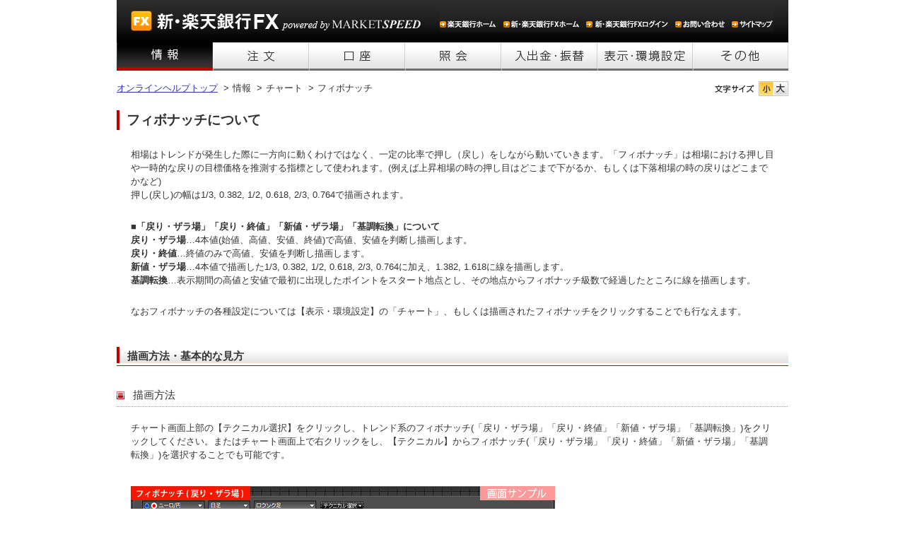

--- FILE ---
content_type: text/html
request_url: https://www.rakuten-bank.co.jp/assets/fx/MarketSpeedFX/onLineHelp/info/chart/fibonacci.html
body_size: 5600
content:
<?xml version="1.0" encoding="UTF-8"?>
<!DOCTYPE  html PUBLIC "-//W3C//DTD XHTML 1.1//EN" "http://www.w3.org/TR/xhtml11/DTD/xhtml11.dtd">
<html xmlns="http://www.w3.org/1999/xhtml"><!-- InstanceBegin template="/assets/fx/MarketSpeedFX/onLineHelp/Templates/temp_A.dwt" codeOutsideHTMLIsLocked="false" --><head>
<meta http-equiv="Content-Type" content="text/html; charset=UTF-8" />
<meta http-equiv="content-language" content="ja" />
<!-- InstanceBeginEditable name="doctitle" -->
<meta name="author" content="楽天銀行株式会社" />
<meta name="description" content="フィボナッチ「戻り・ザラ場」「戻り・終値」「新値・ザラ場」「基調転換」についてご紹介します。フィボナッチは相場における押し目や一時的な戻りの目標価格を推測する指標として使われます。また、各項目の描画方法、基本的な見方をご確認いただけます。" />
<meta name="copyright" content="Rakuten Securities, Inc. All Rights Reserved." />
<title>フィボナッチ | チャート | 情報 | MARKET SPEED FX オンラインヘルプ | 楽天 FX | 楽天銀行</title>
<!-- og -->
<meta property="og:title" content="フィボナッチ | MARKET SPEED FX オンラインヘルプ:楽天銀行" />
<meta property="og:description" content="フィボナッチ「戻り・ザラ場」「戻り・終値」「新値・ザラ場」「基調転換」についてご紹介します。フィボナッチは相場における押し目や一時的な戻りの目標価格を推測する指標として使われます。また、各項目の描画方法、基本的な見方をご確認いただけます。" />
<meta property="og:image" content="https://www.rakuten-bank.co.jp/shared/images/contents-mod/ogp-img-01.gif" />
<meta property="og:url" content="//www.rakuten-bank.co.jp/assets/fx/MarketSpeedFX/onLineHelp/info/chart/fibonacci.html" />
<meta property="og:type" content="website" />
<meta property="og:site_name" content="楽天銀行" />
<meta property="fb:admins" content="1260619238" />
<!-- /og -->
<!-- InstanceEndEditable -->
<meta http-equiv="Content-Script-Type" content="text/JavaScript" />
<meta http-equiv="Content-Style-Type" content="text/css" />
<link rel="stylesheet" type="text/css" href="/assets/fx/MarketSpeedFX/onLineHelp/_css/basic.css" media="screen,print" />
<link rel="stylesheet" type="text/css" href="/assets/fx/MarketSpeedFX/onLineHelp/_css/commons.css" media="screen,print" />
<link rel="stylesheet" type="text/css" href="/assets/fx/MarketSpeedFX/onLineHelp/_css/style.css" media="screen,print" />

<script type="text/javascript" src="/assets/fx/MarketSpeedFX/onLineHelp/_js/jquery-1.7.1.min.js"></script>
<script type="text/javascript" src="/assets/fx/MarketSpeedFX/onLineHelp/_js/jquery.cookie.js"></script>
<script type="text/javascript" src="/assets/fx/MarketSpeedFX/onLineHelp/_js/jquery.megamenu.js"></script>
<script type="text/javascript" src="/assets/fx/MarketSpeedFX/onLineHelp/_js/jquery.fsizer.js"></script>
<script type="text/javascript" src="/assets/fx/MarketSpeedFX/onLineHelp/_js/top.js"></script>

<script type="text/javascript">
$(document).ready(function(){
    $("#nav-header-font").fsizer({
        applyTo: '#cnt_body',
        defaultIdName: 'font_small'
    });
});
</script>
<!-- InstanceParam name="clm" type="text" value="clm_1" -->
<!-- InstanceParam name="page" type="text" value="common" -->
<!-- InstanceParam name="contents" type="text" value="info" -->
<!-- InstanceBeginEditable name="head" --><!-- InstanceEndEditable -->
</head>
<body id="clm_1" class="common info">

<div id="cnt_head">
  <ul id="h_nav" class="clearfix">
  <li class="logo"><a href="/assets/fx/MarketSpeedFX/onLineHelp/"><img src="/assets/fx/MarketSpeedFX/onLineHelp/_images/common/h_logo.gif" alt="MARKET SPEED FX オンラインヘルプ" width="415" height="30" /></a></li>
  <li><a href="//www.rakuten-bank.co.jp/" target="_blank"><img src="/assets/fx/MarketSpeedFX/onLineHelp/_images/common/h_nav01.gif" alt="楽天銀行ホーム" width="90" height="30" class="r_alpha" /></a></li>
  <li><a href="/assets/fx/" target="_blank"><img src="/assets/fx/MarketSpeedFX/onLineHelp/_images/common/h_nav02.gif" alt="新・楽天銀行FXホーム" width="117" height="30" class="r_alpha" /></a></li>
<li><a href="https://fes.rakuten-bank.co.jp/MS/main/RbS?COMMAND=LOGIN&&CurrentPageID=DIRECT_LOGIN_START&GROUP_ID=p086&USER_ID=prak0049" target="_blank"><img src="/assets/fx/MarketSpeedFX/onLineHelp/_images/common/h_nav03.gif" alt="新・楽天銀行FXログイン" width="126" height="30" class="r_alpha" /></a></li>
  <li><a href="https://aos.rakuten-bank.co.jp/AOS/AOSService/inquiry/personal/finance/start" target="_blank"><img src="/assets/fx/MarketSpeedFX/onLineHelp/_images/common/h_nav04.gif" alt="お問い合わせ" width="80" height="30" class="r_alpha" /></a></li>
  <li><a href="/assets/fx/MarketSpeedFX/onLineHelp/sitemap.html"><img src="/assets/fx/MarketSpeedFX/onLineHelp/_images/common/h_nav05.gif" alt="サイトマップ" width="59" height="30" class="r_alpha" /></a></li>
  </ul>
</div>

<div id="nav"><!--MegaMenu Starts-->
    <ul class="megamenu">
      <li id="nv_info">
        <a href="javascript:void(0)"><img src="/assets/fx/MarketSpeedFX/onLineHelp/_images/common/m_nav_01.jpg" alt="情報" width="136" height="80" class="mmbtn"/></a>
        <div class="clearfix">
        
        <div class="left_box">
        <ul class="mg_list">
        <li><a href="/assets/fx/MarketSpeedFX/onLineHelp/info/rate.html">レート一覧</a></li>
        <li><a href="/assets/fx/MarketSpeedFX/onLineHelp/info/rate_panel.html">レートパネル</a></li>
        <li><span>特殊チャート</span>
        	<ul class="mg_list_c ml_15">
      		 <li><a href="/assets/fx/MarketSpeedFX/onLineHelp/info/sp_chart/pf.html">ポイントアンドフィギュア</a></li>
      		 <li><a href="/assets/fx/MarketSpeedFX/onLineHelp/info/sp_chart/comparison.html">比較チャート</a></li>
      		 <li><a href="/assets/fx/MarketSpeedFX/onLineHelp/info/sp_chart/sinneasi.html">新値足</a></li>
      		 <li><a href="/assets/fx/MarketSpeedFX/onLineHelp/info/sp_chart/kagiashi.html">カギ足</a></li>
        	</ul>
        </li>
        <li><a href="/assets/fx/MarketSpeedFX/onLineHelp/info/time_series/time_series.html">時系列</a></li>
        <li><a href="/assets/fx/MarketSpeedFX/onLineHelp/info/news/news.html">ニュース</a></li>
        </ul>
       </div>
        
        <div class="right_box">
        <ul class="mg_list">
        <li><span>チャート</span></li>
        </ul>
        	  <div class="print">
        	    <ul class="mg_list_c">
        	      <li><a href="/assets/fx/MarketSpeedFX/onLineHelp/info/chart/chart.html">チャートについて</a></li>
        	    </ul>
      	    </div>
        	  <ul class="mg_list_c ml_15">
      		   <li><a href="/assets/fx/MarketSpeedFX/onLineHelp/info/chart/print.html">チャート印刷</a></li>
        	  </ul>
       	  <div class="clearfix">
              <div id="chart_left_box" class="clearfix">
              <div class="title_under">トレンド系</div>
        	<ul class="mg_list_c fl_left" style="width:9em;">
            	<li><a href="/assets/fx/MarketSpeedFX/onLineHelp/info/chart/moving_average_line.html">移動平均</a></li>
            	<li><a href="/assets/fx/MarketSpeedFX/onLineHelp/info/chart/ichimoku.html">一目均衡</a></li>
            	<li><a href="/assets/fx/MarketSpeedFX/onLineHelp/info/chart/regression_trend.html">回帰トレンド</a></li>
            	<li><a href="/assets/fx/MarketSpeedFX/onLineHelp/info/chart/fibonacci.html">フィボナッチ</a></li>
            	<li><a href="/assets/fx/MarketSpeedFX/onLineHelp/info/chart/bollinger_bands.html">ボリンジャーバンド</a></li>
            	<li><a href="/assets/fx/MarketSpeedFX/onLineHelp/info/chart/parabolic.html">パラボリック</a></li>
            	<li><a href="/assets/fx/MarketSpeedFX/onLineHelp/info/chart/envelope.html">エンベロープ</a></li>
        	</ul>
            
        	<ul class="mg_list_c fl_right" style="width:12em;">
      		 <li><a href="/assets/fx/MarketSpeedFX/onLineHelp/info/chart/pivot.html">ピボット</a></li>
      		 <li><a href="/assets/fx/MarketSpeedFX/onLineHelp/info/chart/peak_bottom.html">ピークボトム</a></li>
      		 <li><a href="/assets/fx/MarketSpeedFX/onLineHelp/info/chart/ema.html">指数平滑移動平均線</a></li>
      		 <li><a href="/assets/fx/MarketSpeedFX/onLineHelp/info/chart/hlband.html">HLバンド</a></li>
      		 <li><a href="/assets/fx/MarketSpeedFX/onLineHelp/info/chart/vvs.html">Variable Volatility Stops</a></li>
      		 <li><a href="/assets/fx/MarketSpeedFX/onLineHelp/info/chart/mma.html">多重移動平均線</a></li>
      		 <li><a href="/assets/fx/MarketSpeedFX/onLineHelp/info/chart/wma.html">加重移動平均線</a></li>
        	</ul>
              <div class="title_under">マイチャート</div>
        	<ul class="mg_list_c fl_left" style="width:9em;">
            	<li><a href="/assets/fx/MarketSpeedFX/onLineHelp/info/chart/mychart.html">マイチャート</a></li>
        	</ul>
            
              </div>
              
              <div id="chart_right_box" class="clearfix">
              <div class="title">オシレーター系</div>
        	<ul class="mg_list_c fl_left" style="width:12em;">
      		 <li><a href="/assets/fx/MarketSpeedFX/onLineHelp/info/chart/moving_average_percentage.html">移動平均乖離率</a></li>
      		 <li><a href="/assets/fx/MarketSpeedFX/onLineHelp/info/chart/rsi.html">RSI</a></li>
      		 <li><a href="/assets/fx/MarketSpeedFX/onLineHelp/info/chart/stochastics.html">ストキャスティクス</a></li>
      		 <li><a href="/assets/fx/MarketSpeedFX/onLineHelp/info/chart/slowstochastics.html">スローストキャスティクス</a></li>
      		 <li><a href="/assets/fx/MarketSpeedFX/onLineHelp/info/chart/macd.html">MACD</a></li>
      		 <li><a href="/assets/fx/MarketSpeedFX/onLineHelp/info/chart/rci.html">RCI</a></li>
      		 <li><a href="/assets/fx/MarketSpeedFX/onLineHelp/info/chart/dmi.html">DMI</a></li>
      		 <li><a href="/assets/fx/MarketSpeedFX/onLineHelp/info/chart/ratio.html">強弱レシオ</a></li>
      		 <li><a href="/assets/fx/MarketSpeedFX/onLineHelp/info/chart/momentum.html">モメンタム</a></li>
      		 <li><a href="/assets/fx/MarketSpeedFX/onLineHelp/info/chart/roc.html">ROC</a></li>
        	</ul>
            
        	<ul class="mg_list_c fl_right" style="width:10em;">
      		 <li><a href="/assets/fx/MarketSpeedFX/onLineHelp/info/chart/psychological.html">サイコロジカルライン</a></li>
      		 <li><a href="/assets/fx/MarketSpeedFX/onLineHelp/info/chart/atr.html">ATR</a></li>
      		 <li><a href="/assets/fx/MarketSpeedFX/onLineHelp/info/chart/cci.html">CCI</a></li>
      		 <li><a href="/assets/fx/MarketSpeedFX/onLineHelp/info/chart/williams.html">ウィリアムズ％R</a></li>
      		 <li><a href="/assets/fx/MarketSpeedFX/onLineHelp/info/chart/aroon_indicator.html">Aroon-Indicator</a></li>
      		 <li><a href="/assets/fx/MarketSpeedFX/onLineHelp/info/chart/aroon_oscillator.html">Aroon-Oscillator</a></li>
      		 <li><a href="/assets/fx/MarketSpeedFX/onLineHelp/info/chart/dpo.html">DPO</a></li>
      		 <li><a href="/assets/fx/MarketSpeedFX/onLineHelp/info/chart/uos.html">UOS</a></li>
      		 <li><a href="/assets/fx/MarketSpeedFX/onLineHelp/info/chart/volatility_ratio.html">ボラティリティレシオ</a></li>
      		 <li><a href="/assets/fx/MarketSpeedFX/onLineHelp/info/chart/standard_deviation.html">標準偏差</a></li>
        	</ul>
              </div>
          </div>
        </div>
        
        
        </div>
      </li>
      <li id="nv_order">
        <a href="javascript:void(0)"><img src="/assets/fx/MarketSpeedFX/onLineHelp/_images/common/m_nav_02.jpg" alt="注文" width="136" height="80" class="mmbtn" /></a>
        <div>
        <ul class="mg_list">
        <li><a href="/assets/fx/MarketSpeedFX/onLineHelp/order/new_order.html">注文について</a></li>
        <li><a href="/assets/fx/MarketSpeedFX/onLineHelp/order/as_streaming.html">ASストリーミング</a></li>
        <li><a href="/assets/fx/MarketSpeedFX/onLineHelp/order/streaming.html">ストリーミング</a></li>
        <li><a href="/assets/fx/MarketSpeedFX/onLineHelp/order/leave_order.html">リーブオーダー</a></li>
        <li><a href="/assets/fx/MarketSpeedFX/onLineHelp/order/oco.html">OCO</a></li>
        <li><a href="/assets/fx/MarketSpeedFX/onLineHelp/order/ifd.html">IFD</a></li>
        <li><a href="/assets/fx/MarketSpeedFX/onLineHelp/order/ifo.html">IFO</a></li>
        <li><a href="/assets/fx/MarketSpeedFX/onLineHelp/order/currency_pair.html">通貨ペア全決済</a></li>
        <li><a href="/assets/fx/MarketSpeedFX/onLineHelp/order/all_settlement.html">全決済</a></li>
        <li><a href="/assets/fx/MarketSpeedFX/onLineHelp/order/correct_cancel.html">訂正・取消</a></li>
        </ul>
        </div>
      </li>
      <li id="nv_account">
        <a href="javascript:void(0)"><img src="/assets/fx/MarketSpeedFX/onLineHelp/_images/common/m_nav_03.jpg" alt="口座" width="136" height="80" class="mmbtn" /></a>
        <div>

        <ul class="mg_list">
        <li><a href="/assets/fx/MarketSpeedFX/onLineHelp/account/info.html">口座情報</a></li>
        <li><span>報告書</span>
        	<ul class="mg_list_c ml_15">
      		 <li><a href="/assets/fx/MarketSpeedFX/onLineHelp/account/report/trade.html">取引報告書　兼　証拠金受領書</a></li>
      		 <li><a href="/assets/fx/MarketSpeedFX/onLineHelp/account/report/balance.html">取引残高報告書</a></li>
      		 <li><a href="/assets/fx/MarketSpeedFX/onLineHelp/account/report/profit_loss.html">期間損益報告書</a></li>
        	</ul></li>
        <li><span>各種設定</span>
        	<ul class="mg_list_c ml_15">
      		 <li><a href="/assets/fx/MarketSpeedFX/onLineHelp/account/setup/as_streaming.html">ASストリーミング設定</a></li>
      		 <li><a href="/assets/fx/MarketSpeedFX/onLineHelp/account/setup/mail.html">メール通知設定</a></li>
      		 <li><a href="/assets/fx/MarketSpeedFX/onLineHelp/account/setup/order.html">発注数量/SP設定</a></li>
			 <li><a href="/assets/fx/MarketSpeedFX/onLineHelp/account/setup/leverage.html">レバレッジ設定</a></li>
        	</ul></li>
        </ul>

        </div>
      </li>
      <li id="nv_reference">
        <a href="javascript:void(0)"><img src="/assets/fx/MarketSpeedFX/onLineHelp/_images/common/m_nav_04.jpg" alt="紹介" width="136" height="80" class="mmbtn" /></a>
        <div>
        <ul class="mg_list">
        <li><a href="/assets/fx/MarketSpeedFX/onLineHelp/reference/order.html">注文照会</a></li>
        <li><a href="/assets/fx/MarketSpeedFX/onLineHelp/reference/execution.html">約定照会</a></li>
        <li><a href="/assets/fx/MarketSpeedFX/onLineHelp/reference/position.html">建玉照会</a></li>
        </ul>
        </div>
      </li>
      <li id="nv_margin">
        <a href="javascript:void(0)"><img src="/assets/fx/MarketSpeedFX/onLineHelp/_images/common/m_nav_05.jpg" alt="入出金・振替" width="136" height="80" class="mmbtn" /></a>
        <div>
        <ul class="mg_list">
        <li><a href="/assets/fx/MarketSpeedFX/onLineHelp/margin/transfer.html">証拠金振替</a></li>
        <li><a href="/assets/fx/MarketSpeedFX/onLineHelp/margin/history.html">証拠金履歴</a></li> 
        </ul>
        </div>
      </li>
      <li id="nv_setup">
        <a href="javascript:void(0)"><img src="/assets/fx/MarketSpeedFX/onLineHelp/_images/common/m_nav_06.jpg" alt="表示・環境設定" width="135" height="80" class="mmbtn" /></a>
        <div>
        <ul class="mg_list">
        <!--<li><a href="/assets/fx/MarketSpeedFX/onLineHelp/setup/setup.html">表示・環境設定</a></li>-->
        <li><a href="/assets/fx/MarketSpeedFX/onLineHelp/setup/order_agreement.html">注文・約定</a></li>
        <li><a href="/assets/fx/MarketSpeedFX/onLineHelp/setup/rate.html">レート表示設定</a></li>
        <li><a href="/assets/fx/MarketSpeedFX/onLineHelp/setup/margin.html">証拠金情報</a></li>
        <li><a href="/assets/fx/MarketSpeedFX/onLineHelp/setup/shortcut.html">ショートカット</a></li>
        <li><a href="/assets/fx/MarketSpeedFX/onLineHelp/setup/ticker.html">ティッカー</a></li>
        <li><a href="/assets/fx/MarketSpeedFX/onLineHelp/setup/system.html">システム</a></li>
        <li><a href="/assets/fx/MarketSpeedFX/onLineHelp/setup/screen.html">画面設定</a></li>
        <li><a href="/assets/fx/MarketSpeedFX/onLineHelp/setup/chart.html">チャート</a></li>
        <li><a href="/assets/fx/MarketSpeedFX/onLineHelp/setup/rate_update.html">レート更新について</a></li>  
        </ul>
        </div>
      </li>
      <li id="nv_root">
        <a href="javascript:void(0)"><img src="/assets/fx/MarketSpeedFX/onLineHelp/_images/common/m_nav_07.jpg" alt="その他" width="135" height="80" class="mmbtn" /></a>
        <div>        
        <ul class="mg_list">
        <li><a href="/assets/fx/MarketSpeedFX/onLineHelp/login_logout.html">ログイン・ログアウト方法</a></li>
        <li><a href="/assets/fx/MarketSpeedFX/onLineHelp/top_screen.html">TOP画面について</a></li>
        <li><a href="/assets/fx/MarketSpeedFX/onLineHelp/requirement.html">推奨動作環境</a></li>
        </ul>
        </div>
      </li>
  </ul>
<!--MegaMenu Ends--></div>


<div id="cnt_b_nav" class="clearfix">
  <!--nav-header-font-->
<div class="nav-header-font">
    <div class="fl_left"><img src="/assets/fx/MarketSpeedFX/onLineHelp/_images/common/lbl_font-size_01.gif" alt="文字サイズ" width="57" height="21" /></div>
	<ul id="nav-header-font">
	<li id="font_small" class="btn"><a href="#"><img src="/assets/fx/MarketSpeedFX/onLineHelp/_images/common/btn_font.gif" alt="S" width="21" height="21" /></a></li>
	<li id="font_large" class="btn"><a href="#"><img src="/assets/fx/MarketSpeedFX/onLineHelp/_images/common/btn_font.gif" alt="L" width="21" height="21" /></a></li>
  </ul></div>
<!--/nav-header-font--><!-- InstanceBeginEditable name="b_nav" -->
  <ul id="b_nav">
    <li><a href="/assets/fx/MarketSpeedFX/onLineHelp/">オンラインヘルプトップ</a>&nbsp;&nbsp;&gt;</li>
    <li>情報&nbsp;&nbsp;&gt;</li>
    <li>チャート&nbsp;&nbsp;&gt;</li>
    <li>フィボナッチ</li>
  </ul>
<!-- InstanceEndEditable -->
</div>

<div id="cnt_body" >
<div id="box1"><!-- InstanceBeginEditable name="contents" -->

<h1>フィボナッチについて</h1>
<div class="lead">
<p>相場はトレンドが発生した際に一方向に動くわけではなく、一定の比率で押し（戻し）をしながら動いていきます。「フィボナッチ」は相場における押し目や一時的な戻りの目標価格を推測する指標として使われます。(例えば上昇相場の時の押し目はどこまで下がるか、もしくは下落相場の時の戻りはどこまでかなど)<br />
押し(戻し)の幅は1/3, 0.382, 1/2, 0.618, 2/3, 0.764で描画されます。 </p>

<p><span class="txt_strong">■「戻り・ザラ場」「戻り・終値」「新値・ザラ場」「基調転換」について</span><br />
<span class="txt_strong">戻り・ザラ場</span>…4本値(始値、高値、安値、終値)で高値、安値を判断し描画します。<br />
<span class="txt_strong">戻り・終値</span>…終値のみで高値、安値を判断し描画します。<br />
<span class="txt_strong">新値・ザラ場</span>…4本値で描画した1/3, 0.382, 1/2, 0.618, 2/3, 0.764に加え、1.382, 1.618に線を描画します。<br />
<span class="txt_strong">基調転換</span>…表示期間の高値と安値で最初に出現したポイントをスタート地点とし、その地点からフィボナッチ級数で経過したところに線を描画します。</p>

<p>なおフィボナッチの各種設定については【表示・環境設定】の「チャート」、もしくは描画されたフィボナッチをクリックすることでも行なえます。</p>




</div>




<h2>描画方法・基本的な見方</h2>
<div class="info_area">
<div>
<h3><span class="none">描画方法</span></h3>
<p>チャート画面上部の【テクニカル選択】をクリックし、トレンド系のフィボナッチ(「戻り・ザラ場」「戻り・終値」「新値・ザラ場」「基調転換」)をクリックしてください。またはチャート画面上で右クリックをし、【テクニカル】からフィボナッチ(「戻り・ザラ場」「戻り・終値」「新値・ザラ場」「基調転換」)を選択することでも可能です。</p>
</div>
<div>



<div class="img">



<img src="/assets/fx/MarketSpeedFX/onLineHelp/info/images/fibonacci_img_01.jpg" alt="フィボナッチ(戻り・ザラ場)" width="600" height="434" /><br />
<br />
<img src="/assets/fx/MarketSpeedFX/onLineHelp/info/images/fibonacci_img_02.jpg" alt="フィボナッチ(戻り・終値)" width="600" height="434" /><br />
<br />
<img src="/assets/fx/MarketSpeedFX/onLineHelp/info/images/fibonacci_img_03.jpg" alt="フィボナッチ(新値・ザラ場)" width="600" height="433" /><br />
<br />
<img src="/assets/fx/MarketSpeedFX/onLineHelp/info/images/fibonacci_img_04.jpg" alt="フィボナッチ(基調転換)" width="600" height="434" /><br />


</div>




<h3><span class="none">基本的な見方</span></h3>
<p>
［1］上昇相場のときの押し目の目標値とします。<br />
［2］下降相場のときの戻りの目標値とします。<br />
［3］レンジブレイクの際にどこまで上昇（下降）するかの目標値とします。<br />
<span class="txt_red_normal">※ ご注意<br />
この「基本的な見方」は一般的なチャートの見方を解説したものです。この解説どおりに投資判断をしたとしても、必ず利益が上がることを保証するものではありません。投資に当たっては、お客様ご自身の判断でお願いいたします。</span>  </p>
</div>

<div class="img"><img src="/assets/fx/MarketSpeedFX/onLineHelp/info/images/fibonacci_img_05.jpg" alt="基本的な見方" width="600" height="434" /></div>

</div>


<!-- InstanceEndEditable --></div>

        


</div>

<div id="cnt_foot">
<div>Copyright © 2001 Rakuten Bank, Ltd. All Rights Reserved.<br />
商号：楽天銀行株式会社<br />
登録番号：登録金融機関 関東財務局長（登金）第609号<br />
加入協会：日本証券業協会、一般社団法人金融先物取引業協会</div>
</div>

<!-- ======================== ログ解析用タグここから =================================== -->

<!-- ======================== ログ解析用タグここまで =================================== -->
<!-- One Tagここから -->
<script>(function(w,d,s,l,i){w[l]=w[l]||[];w[l].push({'gtm.start':
new Date().getTime(),event:'gtm.js'});var f=d.getElementsByTagName(s)[0],
j=d.createElement(s),dl=l!='dataLayer'?'&l='+l:'';j.async=true;j.src=
'https://www.googletagmanager.com/gtm.js?id='+i+dl;f.parentNode.insertBefore(j,f);
})(window,document,'script','dataLayer','GTM-MW6959L');</script>
<noscript><iframe src="https://www.googletagmanager.com/ns.html?id=GTM-MW6959L"
height="0" width="0" style="display:none;visibility:hidden"></iframe></noscript>

<!-- One Tagここまで -->
</body>
<!-- InstanceEnd --></html>

--- FILE ---
content_type: text/css
request_url: https://www.rakuten-bank.co.jp/assets/fx/MarketSpeedFX/onLineHelp/_css/basic.css
body_size: 1172
content:
@charset "utf-8";
/* CSS Ver.1.0 2012.10.11 */


/*!
 * CSS Reset 2011-12-25
 * https://gist.github.com/1360380
 *
 * Author:  Takeru Suzuki, http://terkel.jp/
 * License: Public domain
 *
 * Inspired by Normalize.css: http://necolas.github.com/normalize.css/
 */



body,div,dl,dt,dd,ul,ol,li,h1,h2,h3,h4,h5,h6,pre,form,fieldset,input,textarea,p,blockquote,th,td,img{
    margin:0;
    padding:0;
}
table {
    border-collapse:collapse;
    border-spacing:0;
}
fieldset,img {
    border:0;
}
address,caption,cite,code,dfn,em,strong,th,var {
    font-style:normal;
    font-weight:normal;
}
ol,ul {
    list-style:none;
}
caption,th {
    text-align:left;
}
h1,h2,h3,h4,h5,h6 {
    font-size:100%;
    font-weight:normal;
}
q:before,q:after {
    content:'';
}
abbr,acronym {
    border:0;
}
 
a{
    text-decoration:none;
}
 
a:hover,a.selected{
    text-decoration:none;
}
 
a {
/*\*/
    overflow: hidden;
/**/
}

.clearfix:after {
    content: ".";
    display: block;
    height: 0;
    clear: both;
    visibility: hidden;
}
 
.clearfix {
    display: inline-table;
    min-height: 1%;
}
 
/* Hides from IE-mac */
* html .clearfix {
    height: 1%;
}
.clearfix {
    display: block;
}
/* End hide from IE-mac */

@charset "utf-8";

/*//////////////////////////////////////////////////////////////////

    NAME: default.css
    DATE: 2012/07/20

//////////////////////////////////////////////////////////////////*/

html{ 
height:100%;
}

body{
margin:0;
padding:0;
color:#333;
font-family:"ＭＳ Ｐゴシック", sans-serif;
line-height:1.5;
font-size:80%;
}

/* ----------------------------------------------------------------
    Heading Module
----------------------------------------------------------------- */
h1, h2, h3, h4, h5, h6{
margin:0;
padding:0;
}


/* ----------------------------------------------------------------
    Text Module
----------------------------------------------------------------- */
p{
margin:0;
padding:0;
}

em{
font-style:normal;
}


/* ----------------------------------------------------------------
    Hypertext Module
----------------------------------------------------------------- */
a:link{
color:#3334b2;
text-decoration:underline;
}

a:visited{
color:#003399;
text-decoration:underline;
}

a:hover{
color:#003399;
text-decoration:none;
}

a:active{
color:#3334b2;
text-decoration:none;
}


/* ----------------------------------------------------------------
    List Module
----------------------------------------------------------------- */
ul, dl, ol{
margin:0;
padding:0;
list-style:none;
}

ol{
margin-left:2.5em;
list-style:none;
list-style-type:decimal;
}

li, dt, dd{
margin:0;
padding:0;
}


/* ----------------------------------------------------------------
    Table Module
----------------------------------------------------------------- */
table{
margin:0;
padding:0;
}


/* ----------------------------------------------------------------
    Image Module
----------------------------------------------------------------- */
img{
border:0;
vertical-align:bottom;
}


/* ----------------------------------------------------------------
    Form Module
----------------------------------------------------------------- */
form, fieldset{
margin:0;
padding:0;
border:0;
}

input, select{
margin:0;
padding:0;
font-size:12px;
vertical-align:middle;
}

legend{
display:none;
}


/* ----------------------------------------------------------------
    Get hasLayout
----------------------------------------------------------------- */
div, ul, li, dl, dt, dd, p{
zoom:1;
}

ol li{
zoom:0;
}

/* ----------------------------------------------------------------
    iframe
----------------------------------------------------------------- */
iframe{
border:0;
padding:0;
margin:0; 
}
td.nb {
	border-top-style: none;
	border-right-style: none;
	border-bottom-style: none;
	border-left-style: none;
}


--- FILE ---
content_type: text/css
request_url: https://www.rakuten-bank.co.jp/assets/fx/MarketSpeedFX/onLineHelp/_css/commons.css
body_size: 5263
content:
@charset "utf-8";
/* CSS Document */
/*!
 *
 * commons.css
 *　全コンテンツ　共通
 * rakuten-sec 2012-10-11
 *
 * Author: ★★★★★★★★★
 *
 */

/*---------------------------------------------
-
- LAYOUT
-
----------------------------------------------- */

/*レイアウト構造図
　※実際のレイアウト構造に併せてこの図も修正のこと
　　修正・リニューアル時の作業軽減のため


　　	body#clm_1
	   │
	   ├#cnt_head
	   │
	   ├#nav
	   │
	   ├#cnt_b_nav			パンくず・フォントチェンジ
	   │
	   ├#cnt_body
	   │ ｜
	   │ └#box1			※float:none
	   │
	   └#cnt_foot
		 


　　	body#clm_2
	   │
	   ├#cnt_head
	   │
	   ├#nav
	   │
	   ├#cnt_b_nav			パンくず・フォントチェンジ
	   │
	   ├#cnt_body
	   │ ｜
	   │ ├#box1			※float:left
	   │ ｜
	   │ └#box2			※float:right
	   │
	   #cnt_foot
	    
*/
body {
	text-align:center;
}

#cnt_head {
	text-align:center;
	width: 950px;
	margin-right: auto;
	margin-left: auto;
	background-color: #272727;
	height: 60px;
	overflow: hidden;
	background-image: url(/assets/fx/MarketSpeedFX/onLineHelp/_images/common/h_bg.gif);
	background-repeat: repeat-x;
	background-position: left top;
	margin-top: 0px;
	margin-bottom: 0px;
	padding: 0px;
}
#cnt_head #h_nav {
	height: 30px;
	width: 910px;
	margin-top: 15px;
	margin-right: auto;
	margin-left: auto;
	_margin-right: 0;
	_margin-left: 0;
}
#cnt_head #h_nav li {
	float: left;
}
#cnt_head #h_nav li.logo {
	margin-right:22px;
}



#nav{
	width: 950px;
	margin-right: auto;
	margin-left: auto;
	padding: 0px;
	clear: both;
}/* 以下 megamenu参照 */

#cnt_b_nav {
	width: 950px;
	margin-right: auto;
	margin-left: auto;
	padding-top: 10px;
	padding-right: 0px;
	padding-bottom: 0px;
	padding-left: 0px;
}

/* パンくず */
#cnt_b_nav ul#b_nav {

}
#cnt_b_nav ul#b_nav li {
	float: left;
	padding-right: 5px;
}

/* FONT CANGE */
.nav-header-font {
	float: right;
	width: 105px;
}
#nav-header-font {
	width: 42px;
	float: right;
}
#nav-header-font li {
	float: left;
	margin: 0;
	padding: 0;
}
#nav-header-font li a {
	background-image: url(/assets/fx/MarketSpeedFX/onLineHelp/_images/common/btn_font_bg.gif);
	background-repeat: no-repeat;
	background-position: left top;
	text-decoration: none;
	height: 21px;
	width: 21px;
	display:block;
}
#nav-header-font li#font_small a {
	background-position: left top;
}
#nav-header-font li#font_large a {
	background-position: right top;
}
#nav-header-font li#font_small.active a , #nav-header-font li#font_small a:hover {
	background-position: left bottom;
}
#nav-header-font li#font_large.active a , #nav-header-font li#font_large a:hover {
	background-position: right bottom;
}


#cnt_body {
	text-align:left;
	clear: both;
	width: 950px;
	margin-right: auto;
	margin-left: auto;
	padding-top: 20px;
	padding-bottom: 25px;
}
#clm_1 #box1 {
	float: none;
	width: 100%;
	background-color: #FFFFFF;
}
#clm_2 #box1 {
	float: left;
	width: 750px;
	background-color: #FFFFFF;
}
#clm_2 #box2 {
	float: right;
	width: 200px;
}
#cnt_foot {
	text-align:left;
	clear: both;
	width: 950px;
	margin-right: auto;
	margin-left: auto;
	height: 100px;
	background-image: url(/assets/fx/MarketSpeedFX/onLineHelp/_images/common/fotter_bg.gif);
	background-repeat: repeat-x;
	background-position: left top;
	padding-top: 20px;
	color: #666666;
}
#cnt_body p {
	margin-bottom: 2em;
}


/* リンク */


a img { border:0; }

a:focus{
outline:none;
} 


/*---------------------------*/
/* =========== IE(6)用印刷設定CSS =========== */

@media print{

/* \ */

*:first-child+html body {
  font-family: 'ＭＳ Ｐゴシック',sans-serif;/* WinIE7 メイリオはレイアウト崩れる */
}

* html body {
	zoom: 67%;/* WinIE6 only 649px÷印刷したい横幅×100、デザインに併せて要変更　 W3C不可 */
	}

.clearfix:after{
 content:".";
 display:block;
 height:0;
 clear:both;
 visibility:visible;
}
/* Hides from IE-mac \*/
* html .clearfix{
 height:1%;
 overflow:visible;
}
/* End hide from IE-mac */

}

/* =========== Firefoxでセンターがずれないようにするため W3C不可=========== */
html {
	overflow-y:scroll;
}
	

/* ----------------------------------------------------------------
  fontsize
----------------------------------------------------------------- */

.font_small{
font-size:100%;
}
.font_small_02{
font-size:95%;
}
.font_large{
font-size:120%;
}

/* ----------------------------------------------------------------
  megamenu
----------------------------------------------------------------- */

ul.megamenu {
	width:950px;
	margin: 0;
	padding: 0;
	list-style: none;
	display: none;
	text-align: left;
}

ul.megamenu li.mm-item {
}

ul.megamenu li {
 margin: 0px;
 padding: 0px;
}

ul.megamenu li.clear-fix {
 float: none;
 clear: both;
 margin: 0px;
 padding: 0px;
 height: 0px;
 font-size: 0px;
 line-height: 0px;
}

ul.megamenu a.mm-item-link:link, ul.megamenu a.mm-item-link:visited {
 position: relative;
 display: inline-block;
 line-height:3em;
 color: #FFF;
 padding: 0;
 margin: 0;
 text-decoration: none;
 z-index: 10;
}
*html ul.megamenu a.mm-item-link:link, *html ul.megamenu a.mm-item-link:visited {
}

ul.megamenu a.mm-item-link-hover:link, ul.megamenu a.mm-item-link-hover:visited {
}

ul.megamenu div.mm-item-content {
 background: #FFF;
 padding: 0px;
 position: absolute;
 border: 2px solid #292929;
 z-index: 9;
}

.mm-content-base {
 background: #FFF;
 position: relative;
 z-index: 11;
 padding: 13px 10px;
}
.mm-js-shadow {
 background: #555;
 position: absolute;
 z-index: 10;
}

#nv_info.mm-item a.mm-item-link ,#nv_order.mm-item a.mm-item-link ,#nv_account.mm-item a.mm-item-link ,#nv_reference.mm-item a.mm-item-link ,#nv_margin.mm-item a.mm-item-link ,#nv_setup.mm-item a.mm-item-link ,#nv_root.mm-item a.mm-item-link {
	height: 40px;
	overflow: hidden;
}
#nv_info.mm-item a.mm-item-link ,#nv_order.mm-item a.mm-item-link ,#nv_account.mm-item a.mm-item-link ,#nv_reference.mm-item a.mm-item-link ,#nv_margin.mm-item a.mm-item-link {
	width:136px;
}
#nv_setup.mm-item a.mm-item-link ,#nv_root a.mm-item.mm-item-link {
	width:135px;
}
.mm-item-link-hover img.mmbtn{
	filter:alpha(opacity=0);
	-moz-opacity: 5;
	opacity: 0;
}

ul.megamenu ul.mg_list {
	font-size: 14px;
	font-weight: bold;
}
ul.megamenu ul.mg_list li {
	line-height: 2em;
	background-image: url(/assets/fx/MarketSpeedFX/onLineHelp/_images/common/line_bg_h.gif);
	background-repeat: repeat-x;
	background-position: left bottom;
}
ul.megamenu ul.mg_list a {
	color: #333333;
	text-decoration: none;
	display:block;
	background-image: url(/assets/fx/MarketSpeedFX/onLineHelp/_images/common/ico_arw.gif);
	background-repeat: no-repeat;
	background-position: left center;
	padding-left: 15px;
}
ul.megamenu ul.mg_list a:hover {
	color: #333333;
	text-decoration: underline;
}
ul.megamenu ul.mg_list span {
	display:block;
	padding-left: 15px;
}

ul.megamenu ul.mg_list_c {
	font-size: 12px;
	font-weight: normal;
	line-height: 26px;
}
ul.megamenu ul.mg_list_c li {
	white-space: nowrap;
	background-image: none;
}

/* 20130725追加　チャート印刷用 */
ul.megamenu ul.mg_list_c li.right {
	white-space: nowrap;
	background-image: none;
	float: right;
}
div .print {
	float:left;
	margin-right: 34px;
	margin-left: 15px;
}

/* 20130725追加　チャート印刷用 end */
ul.megamenu ul.mg_list_c a {
	color: #333333;
	text-decoration: none;
	display:block;
	background-repeat: no-repeat;
	background-position: left center;
	background-image: url(/assets/fx/MarketSpeedFX/onLineHelp/_images/common/ico_tri.gif);
	padding-left: 11px;
}
ul.megamenu ul.mg_list_c a:hover {
	color: #333333;
	text-decoration: underline;
}
ul.megamenu .title {
	color: #ae0000;
	background-color: #fff1ee;
	padding: 5px;
	font-weight: bold;
	
}
/* 20130725追加　マイチャート用 */
ul.megamenu .title_under {
	color: #ae0000;
	background-color: #fff1ee;
	padding: 5px;
	font-weight: bold;
	clear: both;	
}
/* 20130725追加　マイチャート用 end */

.info #nv_info img ,
.order #nv_order img ,
.account #nv_account img ,
.reference #nv_reference img ,
.margin #nv_margin img ,
.setup #setup img ,
.root #nv_root img
{
	filter: alpha(opacity=0);
	-moz-opacity:0;
	opacity:0;
}

  
/* navi-情報 */
ul.megamenu li#nv_info .mm-content-base {
	width:860px;
	_width:870px;
}

ul.megamenu li#nv_info .left_box{
	width:203px;
	float:left;
}
ul.megamenu li#nv_info .right_box{
	margin-left:218px;
	width:620px;
}

ul.megamenu li#nv_info #chart_left_box{
	float:left;
	padding-left: 15px;
	width: 275px;
	_width: 290px;
}
ul.megamenu li#nv_info #chart_right_box{
	float:right;
	padding-left: 15px;
	padding-right: 15px;
	width: 280px;
	_width: 310px;
	background-image: url(/assets/fx/MarketSpeedFX/onLineHelp/_images/common/line_bg_v.gif);
	background-repeat: repeat-y;
	background-position: left top;
}

/* navi-注文 */
ul.megamenu li#nv_order .mm-content-base {
	width:220px;
	_width:230px;
}

/* navi-口座 */
ul.megamenu li#nv_account .mm-content-base {
	width:220px;
	_width:230px;
}

/* navi-照会 */
ul.megamenu li#nv_reference .mm-content-base {
	width:150px;
	_width:160px;
}

/* navi-入出金・振替 */
ul.megamenu li#nv_margin .mm-content-base {
	width:150px;
	_width:160px;
}

/* navi-表示・環境設定 */
ul.megamenu li#nv_setup .mm-content-base {
	width:150px;
	_width:160px;
}


/* navi-その他 */
ul.megamenu li#nv_root .mm-content-base {
	width:220px;
	_width:230px;
}


/* ----------------------------------------------------------------
	float/clear
----------------------------------------------------------------- */
.fl_left {float: left;}
.fl_right {float: right;}
.clear_both {clear:both;}
.clear_br {	font-size: 0px;line-height: 0px;clear: both;height: 0px;display: none;}/*「clear_both」+ 非表示 */

/* ----------------------------------------------------------------
	text装飾 
----------------------------------------------------------------- */

/*---align------------------------*/
.txt_right {text-align: right!important;}
.txt_center {text-align: center!important;}
.txt_left {text-align: left!important;}


/*--vertical-align------------------------*/
.txt_top {vertical-align:top;}
.txt_middle {vertical-align:middle;}
.txt_bottom {vertical-align:bottom;}


/*---color/weight------------------------*/

.txt_strong {
	font-weight: bold;
}

.txt_red_strong {
	font-weight: bold;
	color: #fe0000;
}
.txt_red_normal {
	font-weight: normal;
	color: #fe0000;
}

.txt_orange_strong {
	font-weight: bold;
	color: #FF6600;
}
.txt_orange_normal {
	font-weight: normal;
	color: #FF6600;
}

.txt_blue_strong {
	font-weight: bold;
	color: #0066FF;
}

.txt_blue_normal {
	font-weight: normal;
	color: #0066FF;
}

.txt_green_strong {
	font-weight: bold;
	color: #336600;
}

.txt_green_normal {
	font-weight: normal;
	color: #336600;
}
.cap {
	font-size: 70%;
}


th.sp , td.sp {}
/* ----------------------------------------------------------------
	margin
----------------------------------------------------------------- */
/*---マージン------------------------*/
.mg_05{margin:05px;}
.mg_10{margin:10px;}
.mg_15{margin:15px;}
.mg_20{margin:20px;}
.mg_25{margin:25px;}

/*---マージントップ------------------------*/
.mt_05{margin-top:5px;}
.mt_10{margin-top:10px;}
.mt_15{margin-top:15px;}
.mt_20{margin-top:20px;}
.mt_25{margin-top:25px;}
.mt_30{margin-top:30px;}
.mt_35{margin-top:35px;}
.mt_40{margin-top:40px;}
.mt_45{margin-top:45px;}
.mt_50{margin-top:50px;}
.mt_55{margin-top:55px;}
.mt_60{margin-top:60px;}
.mt_65{margin-top:65px;}
.mt_70{margin-top:70px;}
.mt_75{margin-top:75px;}
.mt_80{margin-top:80px;}
.mt_85{margin-top:85px;}

/*--マージン右-------------------------*/
.mr_05{margin-right:5px;}
.mr_10{margin-right:10px;}
.mr_15{margin-right:15px;}
.mr_20{margin-right:20px;}
.mr_25{margin-right:25px;}
.mr_30{margin-right:30px;}
.mr_35{margin-right:35px;}
.mr_40{margin-right:40px;}
.mr_45{margin-right:45px;}
.mr_50{margin-right:50px;}
.mr_55{margin-right:55px;}
.mr_60{margin-right:60px;}
.mr_65{margin-right:65px;}
.mr_70{margin-right:70px;}
.mr_75{margin-right:75px;}
.mr_80{margin-right:80px;}
.mr_85{margin-right:85px;}
/*--マージン下-------------------------*/
.mb_00{margin-bottom:0px !important;}
.mb_05{margin-bottom:5px;}
.mb_10{margin-bottom:10px;}
.mb_15{margin-bottom:15px;}
.mb_20{margin-bottom:20px;}
.mb_25{margin-bottom:25px;}
.mb_30{margin-bottom:30px;}
.mb_35{margin-bottom:35px;}
.mb_40{margin-bottom:40px;}
.mb_45{margin-bottom:45px;}
.mb_50{margin-bottom:50px;}
.mb_55{margin-bottom:55px;}
.mb_60{margin-bottom:60px;}
.mb_65{margin-bottom:65px;}
.mb_70{margin-bottom:70px;}
.mb_75{margin-bottom:75px;}
.mb_80{margin-bottom:80px;}
.mb_85{margin-bottom:85px;}

/*--マージン左-------------------------*/
.ml_05{margin-left:05px;}
.ml_10{margin-left:10px;}
.ml_15{margin-left:15px;}
.ml_20{margin-left:20px;}
.ml_25{margin-left:25px;}
.ml_30{margin-left:30px;}
.ml_35{margin-left:35px;}
.ml_40{margin-left:40px;}
.ml_45{margin-left:45px;}
.ml_50{margin-left:50px;}
.ml_55{margin-left:55px;}
.ml_60{margin-left:60px;}
.ml_65{margin-left:65px;}
.ml_70{margin-left:70px;}
.ml_75{margin-left:75px;}
.ml_80{margin-left:80px;}
.ml_85{margin-left:85px;}
/*---------------------------*/



/* ----------------------------------------------------------------
	見出し・ナンバリング
----------------------------------------------------------------- */

ul.ul_none {
	list-style-type: none;
	margin-bottom: 25px;
}
ul.step,ul.point,ul.case {
	list-style-type: none;
	margin-bottom: 25px;
} 
ul.step li , ul.point li , ul.case li {
	clear: both;
	padding-bottom: 1.2em;
} 
ul.step .icon , ul.point .icon , ul.case .icon {
	background-image: url(/assets/fx/MarketSpeedFX/onLineHelp/_images/common/guide_bg.jpg);
	background-repeat: no-repeat;
	background-position: left top;
	height: 31px;
	float: left;
	width: 93px;
} 
ul.step .icon {	background-position: left top;} 
ul.point .icon {background-position: left -41px;} 
ul.case .icon {background-position: left bottom;} 
ul.step .icon span , ul.point .icon span , ul.case .icon span {display: none;} 
.font_small ul.step .txt , .font_small ul.point .txt , .font_small ul.case .txt {margin-left: 100px;line-height:1.4em;padding-top:7px;}
.font_large ul.step .txt , .font_large ul.point .txt , .font_large ul.case .txt {margin-left: 100px;line-height:1.4em;padding-top:5px;}

ul.step .s01 {	background-position: left top;} 
ul.step .s02 {	background-position: -100px top;} 
ul.step .s03 {	background-position: -200px top;} 
ul.step .s04 {	background-position: -300px top;} 
ul.step .s05 {	background-position: -400px top;} 
ul.step .s06 {	background-position: -500px top;} 
ul.step .s07 {	background-position: -600px top;} 
ul.step .s08 {	background-position: -700px top;} 
ul.step .s09 {	background-position: -800px top;} 
ul.step .s10 {	background-position: -900px top;} 

ul.point .s01 {background-position: left -41px;} 
ul.point .s02 {background-position: -100px -41px;} 
ul.point .s03 {background-position: -200px -41px;} 
ul.point .s04 {background-position: -300px -41px;} 
ul.point .s05 {background-position: -400px -41px;} 
ul.point .s06 {background-position: -500px -41px;} 
ul.point .s07 {background-position: -600px -41px;} 
ul.point .s08 {background-position: -700px -41px;} 
ul.point .s09 {background-position: -800px -41px;} 
ul.point .s10 {background-position: -900px -41px;} 

ul.case .s01 {background-position: left bottom;} 
ul.case .s02 {background-position: -100px bottom;} 
ul.case .s03 {background-position: -200px bottom;} 
ul.case .s04 {background-position: -300px bottom;} 
ul.case .s05 {background-position: -400px bottom;} 
ul.case .s06 {background-position: -500px bottom;} 
ul.case .s07 {background-position: -600px bottom;} 
ul.case .s08 {background-position: -700px bottom;} 
ul.case .s09 {background-position: -800px bottom;} 
ul.case .s10 {background-position: -900px bottom;} 

.notice{
	background-image: url(/assets/fx/MarketSpeedFX/onLineHelp/_images/common/notice_bg.jpg);
	background-repeat: no-repeat;
	background-position: left top;
	padding-left: 25px;
	margin-bottom: 25px;
}


.notice2{
	background-image: url(/assets/fx/MarketSpeedFX/onLineHelp/_images/common/no_bg_no.jpg);
	background-repeat: no-repeat;
	background-position: 6px 4px;
	padding-left: 25px;
	margin-bottom: 0.6em;
}



.num {
	clear: both;
	margin-bottom: 1em;
	line-height: 1.4em;
}
.num:after{
 content:"";
 display:block;
 height:0;
 clear:both;
 visibility:visible;
}
/* Hides from IE-mac \*/
* html .num{
 height:1%;
 overflow:visible;
}

.num .icon ,ul.step .num .icon ,ul.point .num .icon ,ul.case .num .icon {/* default （赤）*/
	background-image: url(/assets/fx/MarketSpeedFX/onLineHelp/_images/common/no_bg.jpg);
	float: left;
	height: 18px;
	width: 18px;
	margin: 0px;
	padding: 0px;
	background-repeat: no-repeat;
} 
.num .icon_b ,ul.step .num .icon_b ,ul.point .num .icon_b ,ul.case .num .icon_b {/* blue （青）*/
	background-image: url(/assets/fx/MarketSpeedFX/onLineHelp/_images/common/no_bg_b.jpg);
	float: left;
	height: 18px;
	width: 18px;
	margin: 0px;
	padding: 0px;
	background-repeat: no-repeat;
} 
.num .icon_y ,ul.step .num .icon_y ,ul.point .num .icon_y ,ul.case .num .icon_y {/* yellow （黄）*/
	background-image: url(/assets/fx/MarketSpeedFX/onLineHelp/_images/common/no_bg_y.jpg);
	float: left;
	height: 18px;
	width: 18px;
	margin: 0px;
	padding: 0px;
	background-repeat: no-repeat;
} 
.num .icon_p ,ul.step .num .icon_p ,ul.point .num .icon_p ,ul.case .num .icon_p {/* purple （紫）*/
	background-image: url(/assets/fx/MarketSpeedFX/onLineHelp/_images/common/no_bg_p.jpg);
	float: left;
	height: 18px;
	width: 18px;
	margin: 0px;
	padding: 0px;
	background-repeat: no-repeat;
} 
.num .icon_c ,ul.step .num .icon_c ,ul.point .num .icon_c ,ul.case .num .icon_c {/* chocorate （茶）*/
	background-image: url(/assets/fx/MarketSpeedFX/onLineHelp/_images/common/no_bg_c.jpg);
	float: left;
	height: 18px;
	width: 18px;
	margin: 0px;
	padding: 0px;
	background-repeat: no-repeat;
} 
.num .icon span ,.num .icon_b span,.num .icon span ,.num .icon_y span ,.num .icon_p span ,.num .icon_c span {display: none;} 
.num .n_txt {
	margin-left: 25px;
	line-height:1.4em;
}
.n01 {
	background-position: left -33px !important;
	padding-left: 25px;
	margin-bottom: 20px;
}
.n02 {
	background-position: left -66px !important;
	padding-left: 25px;
	margin-bottom: 20px;}
.n03 {
	background-position: left -99px !important;
	padding-left: 25px;
	margin-bottom: 20px;}
.n04 {
	background-position: left -132px !important;
	padding-left: 25px;
	margin-bottom: 20px;}
.n05 {
	background-position: left -165px !important;
	padding-left: 25px;
	margin-bottom: 20px;}
.n06 {
	background-position: left -198px !important;
	padding-left: 25px;
	margin-bottom: 20px;}
.n07 {
	background-position: left -231px !important;
	padding-left: 25px;
	margin-bottom: 20px;}
.n08 {
	background-position: left -264px !important;
	padding-left: 25px;
	margin-bottom: 20px;}
.n09 {
	background-position: left -297px !important;
	padding-left: 25px;
	margin-bottom: 20px;}
/* ---　20130723 アイコンNo.10,11追加------------------------ */
.n10 {
	background-position: left -330px !important;
	padding-left: 25px;
	margin-bottom: 20px;}
.n11 {
	background-position: left -363px !important;
	padding-left: 25px;
	margin-bottom: 20px;}
/* ---　20130723 アイコンNo.10,11追加//end------------------------ */


h1 {
	font-size: 1.5em;
	line-height: 1.5em;
	font-weight: bold;
	padding-left: 10px;
	border-left-width: 4px;
	border-left-style: solid;
	border-left-color: #c10000;
	margin-bottom: 25px;
}

h2 {
	font-size: 1.16em;
	line-height: 27px;
	font-weight: bold;
	background-image: url(/assets/fx/MarketSpeedFX/onLineHelp/_images/common/h2_bg2.jpg);
	background-repeat: no-repeat;
	background-position: left top;
	height: 27px;
	padding-right: 15px;
	padding-left: 15px;
	margin-bottom: 25px;
	overflow:hidden;
}
h2.hl {
	font-size: 1.16em;
	line-height: 30px;
	font-weight: bold;
	background-image: url(/assets/fx/MarketSpeedFX/onLineHelp/_images/common/h2_bg3.jpg);
	background-repeat: no-repeat;
	background-position: left top;
	height: 30px;
	padding-right: 15px;
	padding-left: 15px;
	margin-bottom: 25px;
	color: #FFFFFF;
	background-color: #C20000;
	overflow:hidden;
}
.index h2 {
	font-size: 1.16em;
	line-height: 33px;
	font-weight: bold;
	background-image: url(/assets/fx/MarketSpeedFX/onLineHelp/_images/common/h2_bg1.jpg);
	background-repeat: no-repeat;
	background-position: left top;
	height: 33px;
	padding-right: 15px;
	padding-left: 15px;
	margin-bottom: 25px;
	overflow:hidden;
}

h3 {
	margin-bottom: 20px;
	background-image: url(/assets/fx/MarketSpeedFX/onLineHelp/_images/common/no_bg_line.gif);
	background-repeat: repeat-x;
	background-position: left bottom;
}
.bg_box h3 {
	background-image: url(/assets/fx/MarketSpeedFX/onLineHelp/_images/common/no_bg_no.jpg);
	margin-bottom: 0px;
	background-position: left 3px;
	background-repeat: no-repeat;
	padding:0 17px 6px 17px;
}
h3 span {
	background-repeat: no-repeat;
	background-position: left top;
	line-height: 18px;
	width: 910px;
	padding:0 17px 6px 23px;
	font-size: 1.16em;
	line-height: 33px;
}

h3 span.none {background-image: url(/assets/fx/MarketSpeedFX/onLineHelp/_images/common/no_bg_no.jpg);}
.font_small h3 span.none {background-position: left 3px;}
.font_large h3 span.none {background-position: left 5px;}

h3 span.n01 {background-image: url(/assets/fx/MarketSpeedFX/onLineHelp/_images/common/no_bg.jpg);background-position: left -33px;}
h3 span.n02 {background-image: url(/assets/fx/MarketSpeedFX/onLineHelp/_images/common/no_bg.jpg);background-position: left -66px;}
h3 span.n03 {background-image: url(/assets/fx/MarketSpeedFX/onLineHelp/_images/common/no_bg.jpg);background-position: left -99px;}
h3 span.n04 {background-image: url(/assets/fx/MarketSpeedFX/onLineHelp/_images/common/no_bg.jpg);background-position: left -132px;}
h3 span.n05 {background-image: url(/assets/fx/MarketSpeedFX/onLineHelp/_images/common/no_bg.jpg);background-position: left -165px;}
h3 span.n06 {background-image: url(/assets/fx/MarketSpeedFX/onLineHelp/_images/common/no_bg.jpg);background-position: left -198px;}
h3 span.n07 {background-image: url(/assets/fx/MarketSpeedFX/onLineHelp/_images/common/no_bg.jpg);background-position: left -231px;}
h3 span.n08 {background-image: url(/assets/fx/MarketSpeedFX/onLineHelp/_images/common/no_bg.jpg);background-position: left -264px;}
h3 span.n09 {background-image: url(/assets/fx/MarketSpeedFX/onLineHelp/_images/common/no_bg.jpg);background-position: left -297px;}

h4 {}

h5 {}

h6 {}


/* LIST */
dl.h_dl {
	margin: 0;
	padding: 0px;
}

.h_dl dt {
	float: left;
	clear: both;
	font-weight: bold;
	width:6em;
}

.h_dl dd {
	overflow:auto;zoom:1;
	padding-left:0px;
	margin-left:6em;
}
ul.link_arrow {
	list-style-type: none;
}

ul.link_arrow li {
	line-height: 2em;
	background-image: url(/assets/fx/MarketSpeedFX/onLineHelp/_images/common/ico_arw.gif);
	background-repeat: no-repeat;
	background-position: left center;
	padding-left: 12px;
}

ul.link_arrow li a{
	display: block;
}
.ul {
	text-decoration: underline;
}

div.img{
 	padding: 10px 0;
	margin-left:20px;
}

#box1 p{
	padding: 0 20px;
}

#box1 ul{
	padding: 0 20px;
}

#box1 p.btm_0{
	padding-bottom: 0px;
	margin-bottom:0px;
}


#box1 ul.btm_0{
	padding-bottom:0px;
	margin-bottom:0px;
}



/* TABLE */
table.table_gray{
    border: 1px #ccc solid;
    border-collapse: collapse;
    border-spacing: 0;
	font-size:95%;
}

table.table_gray th,table.table_gray td.th_style {
	padding: 5px;
	border: #ccc solid;
	border-width: 0 0 1px 1px;
	background: #666;
	color:#fff;
	white-space: nowrap;	
}

table.table_gray th.sp{
	color:#000;
}

table.table_gray td {
    padding: 5px;
    border: 1px #ccc solid;
    border-width: 0 0 1px 1px;
}



table.table_red{
    border: 1px #ccc solid;
    border-collapse: collapse;
    border-spacing: 0;
	font-size:95%;
}

table.table_red th {
	padding: 5px;
	border: #ccc solid;
	border-width: 0 0 1px 1px;
	color:#fff;
	background-color: #CC3333;
}

table.table_red th.sp{
	color:#000;
}

table.table_red td {
    padding: 5px;
    border: 1px #ccc solid;
    border-width: 0 0 1px 1px;
}



table.table_blue{
	border: 1px #ccc solid;
	border-collapse: collapse;
	border-spacing: 0;
	font-size:95%;
	text-align: center;
}

table.table_blue thead th {
	padding: 5px;
	border: #ccc solid;
	border-width: 0 0 1px 1px;
	color:#fff;
	background-color: #3333FF;
	text-align: center;
}

table.table_blue tbody th{
	padding: 5px;
	background-color: #BFBFFF;
}

table.table_blue td {
    padding: 5px;
    border: 1px #ccc solid;
    border-width: 0 0 1px 1px;
}


table.table_none{
    border: none;
    border-collapse: collapse;
    border-spacing: 0;
	font-size:95%;
}

table.table_none td {
	padding-top: 0px;
	padding-right: 5px;
	padding-bottom: 5px;
	padding-left: 5px;
    border: none;
}

.reference table.table_none th {
	border: none;
	font-weight:bold;
	white-space: nowrap;
	padding-top: 0px;
	padding-right: 5px;
	padding-bottom: 5px;
	padding-left: 5px;
}

.reference table.table_none td {
	padding-top: 0px;
	padding-right: 5px;
	padding-bottom: 5px;
	padding-left: 5px;
    border: none;
}

/* COLMN */

ul.col_2{
/*	width:760px;*/
	margin-left:20px;
	margin-bottom:25px;
}
	
ul.col_2 li{
	float:left;
	width:388px;
	padding:5px;
    border: 1px #ff0000 solid;
    border-width: 1px;
	margin-right:5px;

}

ul.col_2 li.bdr_none{
	float:left;
	width:328px;
	padding:0 5px 5px 5px;
    border: none;
    border-width: 1px;
	margin-right:5px;

}

/* その他 */
.bg_box {
	background-color: #EBE9E4;
	padding: 20px;
}
strong {
	font-weight: bold;
}


.red_bdr{
	border:1px #FF0000;
	padding:5px;
}

.fl_img{
	padding:10px;
	text-align:left;
}

.fl_img, .fl_txt{
	overflow:hidden;
}
.tile {
	height: 180px;
}


--- FILE ---
content_type: text/css
request_url: https://www.rakuten-bank.co.jp/assets/fx/MarketSpeedFX/onLineHelp/_css/style.css
body_size: 1203
content:
@charset "utf-8";
/* CSS Document */


/* LIST */
.num .s_icon {
	background-image:none;
	border:none;
	float: left;
	height: 18px;
	width: 18px;
	margin: 0px;
	padding: 0px;
} 

.num .l_icon {
	background-image:none;
	border:none;
	float: left;
	height: 70px;
	width: 18px;
	margin: 0px;
	padding: 0px;
} 


.lead{
	padding-bottom:15px;
}
	
.lead p{
	margin-bottom:10px;
}	

.info_area{
	padding-bottom:15px;
}

.info_area p{
	margin-bottom:10px;
}	


/* SITEMAP */
.sitemap ul.col_2{
	width:900px;
	margin-left:20px;
	margin-bottom:25px;
}
	
.sitemap ul.col_2 li{
	float:left;
	width:400px;
	padding:5px;
	border:0px;
	margin-right:25px;

}

.sitemap ul.col_2 li h2{
	width:300px;

}

.sitemap .clm_3 {
	width: 300px;
	float: left;
}

.sitemap .clm_3 h2 {
	margin-bottom: 15px;
}

.sitemap .clm_3 ul {
	list-style-type: none;
	margin-bottom: 30px;
}
.sitemap .clm_3 ul.site_m ul {
	padding: 0 !important;
	margin-bottom: 0;
}

.sitemap .clm_3 .site_m h3 {
	margin: 0px;
	padding: 0px;
	border-top-style: none;
	border-right-style: none;
	border-bottom-style: none;
	border-left-style: none;
	background-image: none;
}
.sitemap  .clm_3  .site_m .sq h3 {
	background-image: url(/assets/fx/MarketSpeedFX/onLineHelp/_images/common/no_bg_no.jpg);
	background-repeat: no-repeat;
	background-position: left center;
	padding-left: 14px;
}

.sitemap .clm_3 .site_m .dt h3 {
	background-image: url(/assets/fx/MarketSpeedFX/onLineHelp/_images/common/ico_dt.jpg);
	background-repeat: no-repeat;
	background-position: left center;
	padding-left: 14px;
}

.sitemap .clm_3 .site_m a {
	display: block;
	background-image: url(/assets/fx/MarketSpeedFX/onLineHelp/_images/common/ico_L1.jpg);
	background-repeat: no-repeat;
	background-position: left center;
	padding-left: 14px;
}
.sitemap .clm_3 .site_m .last a {
	background-image: url(/assets/fx/MarketSpeedFX/onLineHelp/_images/common/ico_L2.jpg);
}
.sitemap .clm_3 .site_m  .sq h3 a {
	background-image: none;
	padding-left: 0px;
}

 
/* TABLE */
 #as_table th, #as_table td {
	border: 1px solid #988F7C;
	padding-top: 2px;
	padding-right: 8px;
	padding-bottom: 2px;
	padding-left: 8px;
	text-align: center;
}
 #as_table th {
	font-weight: normal;
	background-color: #CCCCFF;
}
 #as_table td {
	background-color: #FF9D9D;
}

 #as_table .c_white {
	background-color: #FFFFFF;
}
 #as_table .c_blue {
	background-color: #99CCFF;
}

.em01{
	background-color: #bcbcec !important;
}

 #ifd_table th, #ifd_table td {
	border: 1px solid #988F7C;
	padding-top: 2px;
	padding-right: 8px;
	padding-bottom: 2px;
	padding-left: 8px;
}
 #ifd_table th {
	text-align: center;
	font-weight: normal;
	background-color: #CCCCFF;
}
 #ifd_table td {
	background-color: #FFFFFF;
}

/* INDEX(TOP) */
.root_index h1, .root_index h2 {
	clear: both;
	float: none;
	margin-bottom: 15px;
}
.root_index h3 {
	clear: both;
	float: none;
	margin-bottom: 10px;
	font-weight: bold;
	color: #C20000;
	background-image: none;
	margin-left: 20px;
	padding-top: 20px;
	border-top-width: 1px;
	border-top-style: solid;
	border-top-color: #d3d3d3;
	margin-top: 10px;
}
.root_index ul.top_menu{
	padding-bottom: 10px;

}

.root_index ul.top_menu li {
	float: left;
	width: 225px;
	margin-bottom: 10px;
}
.root_index ul.top_menu li.li_parent {
	width: 100%;
}


.root_index a{
	color: #333333;
	text-decoration: none;
}
.root_index ul.top_menu li a {
	display: block;
	background-image: url(/assets/fx/MarketSpeedFX/onLineHelp/_images/common/ico_tri.gif);
	background-repeat: no-repeat;
	background-position: left center;
	padding-left: 10px;
}

.arrow_menu li a {
	display: block;
	background-image: url(/assets/fx/MarketSpeedFX/onLineHelp/_images/common/ico_tri.gif);
	background-repeat: no-repeat;
	background-position: left center;
	padding-left: 10px;
}

.top_menu li a {
    background-image: url("/assets/fx/MarketSpeedFX/onLineHelp/_images/common/ico_tri.gif");
    background-position: left center;
    background-repeat: no-repeat;
    display: block;
    padding-left: 10px;
    background-image: url("/assets/fx/MarketSpeedFX/onLineHelp/_images/common/ico_tri.gif");
    background-position: left center;
    background-repeat: no-repeat;
    display: block;
    padding-left: 10px;
}

.root_index ul.top_menu li a:hover {
	text-decoration: underline;
}
.root_index .boxL {
	background-image: url(/assets/fx/MarketSpeedFX/onLineHelp/_images/index/bg_l.gif);
	background-repeat: no-repeat;
	background-position: left top;
	width: 950px;
	margin-bottom:20px;
}
.root_index .boxL .inn {
	padding-top: 20px;
	padding-right: 30px;
	padding-left: 30px;
	padding-bottom: 10px;
}

.root_index .boxL .inn h2 {
	font-weight: normal;
	background-image: none;
	margin: 0px;
	padding: 0px;
}

.root_index .boxL .btm {
	clear: both;
	background-image: url(/assets/fx/MarketSpeedFX/onLineHelp/_images/index/bg_l.gif);
	background-repeat: no-repeat;
	background-position: left bottom;
	height: 20px;
}

.root_index .boxL .img_list {
	list-style-type: none;
	margin: 0px !important;
	padding: 0px !important;
}
.root_index .boxL .img_list li {
	text-align: center;
	float: left;
	width: 283px;
	margin-right: 19px;
	font-weight: bold;
}
.root_index .boxL .img_list li.last {
	margin-right: 0px;
}
.root_index .boxL .img_list li p {
	margin:0;
}



/* その他*/
#box1 ul.ul_mp0 {
	margin: 0px !important;
	padding: 0px !important;
}

--- FILE ---
content_type: application/javascript
request_url: https://www.rakuten-bank.co.jp/assets/fx/MarketSpeedFX/onLineHelp/_js/top.js
body_size: 2392
content:
/* ���K���j���[�h���b�v�_�E�� */
jQuery(document).ready(function(){
    jQuery(".megamenu").megamenu();
});



/* ���K���j���[���[���I�[�o�[ */
jQuery(function() {
	var num = 1;
	jQuery('li.mm-item')
	//�}�E�X�I�[�o�[�摜��z�u
	.each(function(){
		jQuery(this).css('background', 'url(/assets/fx/MarketSpeedFX/onLineHelp/_images/common/m_nav_0'+num+'.jpg) no-repeat 0px -40px')
		num++;
	})
/*,	.find('img.mmbtn').hover(
		function(){  
			jQuery(this).stop().animate({'opacity' : '0'}, 200);  
		}
		function(){
			jQuery(this).stop().animate({'opacity' : '1'}, 500);
		}
	)*/
;  
});


//
//jQuery(function() {
//if (jQuery("body").hasClass("info")) {
//jQuery(".megamenu img[src$='m_nav_01.jpg']").each(function() {
//jQuery(this).attr("src", "/assets/fx/MarketSpeedFX/onLineHelp/_images/common/blank.gif");
//});
//}
//});
//
//$(function() {
//if ($("body").hasClass("order")) {
//$(".megamenu img[src$='m_nav_02.jpg']").each(function() {
//$(this).attr("src", "/assets/fx/MarketSpeedFX/onLineHelp/_images/common/blank.gif");
//});
//}
//});
//
//$(function() {
//if ($("body").hasClass("account")) {
//$(".megamenu img[src$='m_nav_03.jpg']").each(function() {
//$(this).attr("src", "/assets/fx/MarketSpeedFX/onLineHelp/_images/common/blank.gif");
//});
//}
//});
//
//$(function() {
//if ($("body").hasClass("reference")) {
//$(".megamenu img[src$='m_nav_04.jpg']").each(function() {
//$(this).attr("src", "/assets/fx/MarketSpeedFX/onLineHelp/_images/common/blank.gif");
//});
//}
//});
//
//$(function() {
//if ($("body").hasClass("margin")) {
//$(".megamenu img[src$='m_nav_05.jpg']").each(function() {
//$(this).attr("src", "/assets/fx/MarketSpeedFX/onLineHelp/_images/common/blank.gif");
//});
//}
//});
//
//$(function() {
//if ($("body").hasClass("setup")) {
//$(".megamenu img[src$='m_nav_06.jpg']").each(function() {
//$(this).attr("src", "/assets/fx/MarketSpeedFX/onLineHelp/_images/common/blank.gif");
//});
//}
//});
//
//
//$(function() {
//if ($("body").hasClass("root")) {
//$(".megamenu img[src$='m_nav_07.jpg']").each(function() {
//$(this).attr("src", "/assets/fx/MarketSpeedFX/onLineHelp/_images/common/blank.gif");
//});
//}
//});


/* �摜���[���I�[�o�[�F�����x */
$(document).ready(function(){
$("img.r_alpha").fadeTo(0.6,1.0);
$("img.r_alpha").hover(function(){
        $(this).fadeTo(200,0.6);
    },
    function(){
        $(this).fadeTo(200,1.0);
    });
});



--- FILE ---
content_type: application/javascript
request_url: https://www.rakuten-bank.co.jp/assets/fx/MarketSpeedFX/onLineHelp/_js/jquery.fsizer.js
body_size: 378
content:
(function() {
    jQuery.fn.fsizer = function( config ){
        config = jQuery.extend( {
                applyTo: '',
                defaultIdName: ''
            },config);
 
        var history = $.cookie('fontSize');
        var target = $(config.applyTo);
        var defaultId = $('#' + config.defaultIdName);
 
        if( !history ) {
            target.addClass(config.defaultIdName);
            $(defaultId).addClass("active");
        } else {
            target.addClass(history);
 
            $(this).find("li").each(function(){
                var myid = this.id;
                if ( history == myid ) {
                    $(this).addClass('active');
                }
            });
        }
     
        $(this).find("li").click(function(){
            $(this).parent().find("li").each(function(){
                $(this).removeClass('active');
            });
            $(this).addClass('active');
            var currentFontSize = this.id;
            $.cookie('fontSize', currentFontSize);
            target.removeClass().addClass(currentFontSize);
        });
 
    };
})(jQuery);